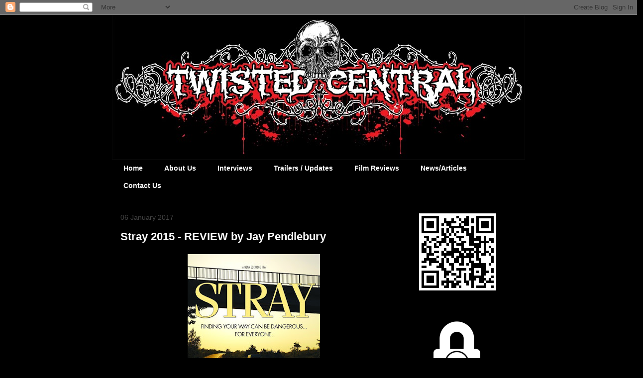

--- FILE ---
content_type: text/html; charset=UTF-8
request_url: http://www.twistedcentral.com/b/stats?style=BLACK_TRANSPARENT&timeRange=ALL_TIME&token=APq4FmDteAcjU7CozZ9zBdS99qsSJkxyG3AA_xOPP8GC1O15JL1UddViPHZ1SDaACg39pcb5MzWLUm-NewYMbkQNikCOBUST2Q
body_size: 268
content:
{"total":3223447,"sparklineOptions":{"backgroundColor":{"fillOpacity":0.1,"fill":"#000000"},"series":[{"areaOpacity":0.3,"color":"#202020"}]},"sparklineData":[[0,20],[1,28],[2,18],[3,20],[4,25],[5,29],[6,43],[7,50],[8,68],[9,66],[10,48],[11,22],[12,39],[13,35],[14,23],[15,19],[16,18],[17,19],[18,17],[19,15],[20,76],[21,30],[22,28],[23,55],[24,100],[25,47],[26,38],[27,94],[28,98],[29,92]],"nextTickMs":163636}